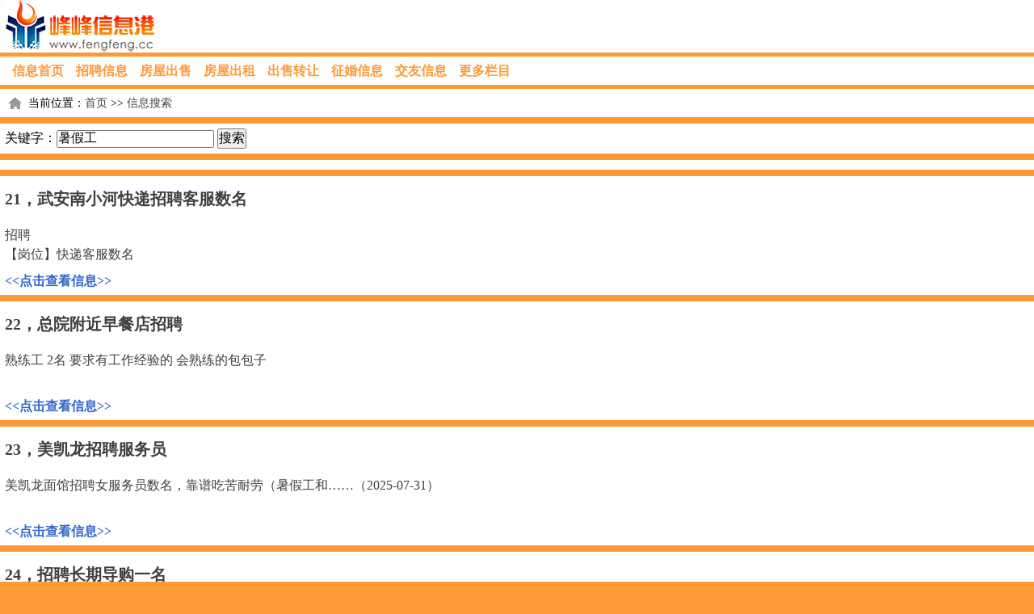

--- FILE ---
content_type: text/html; charset=gb2312
request_url: http://www.fengfeng.cc/e/search/result/index.php?page=1&searchid=801
body_size: 11365
content:
<!DOCTYPE html PUBLIC "-//W3C//DTD XHTML 1.0 Transitional//EN" "http://www.w3.org/TR/xhtml1/DTD/xhtml1-transitional.dtd">
<html xmlns="http://www.w3.org/1999/xhtml">
<head>
<meta http-equiv="Content-Type" content="text/html; charset=gb2312" />
<title>暑假工 搜索结果 — 峰峰信息港</title>
<link href="http://m.fengfeng.cc/index.css" rel="stylesheet" type="text/css" />
<meta name="viewport" content="width=device-width,initial-scale=1,minimum-scale=1,maximum-scale=1,user-scalable=no" />
<meta name="toTop" content="true">
<script src="http://libs.baidu.com/jquery/1.8.3/jquery.min.js"></script>
<script type="text/javascript" src="http://m.fengfeng.cc/js/toTop.js"></script>
</head>

<body>

<div class="logo"></div>
<div class="m_nav">
<ul>
 <li><a href="http://m.fengfeng.cc/">信息首页</a></li>
 <li><a href="http://m.fengfeng.cc/xinxi/zhaopin/">招聘信息</a></li>
 <li><a href="http://m.fengfeng.cc/xinxi/fangchushou/">房屋出售</a></li>
 <li><a href="http://m.fengfeng.cc/xinxi/fangchuzu/">房屋出租</a></li>
 <li><a href="http://m.fengfeng.cc/xinxi/chushou/">出售转让</a></li>
 <li><a href="http://m.fengfeng.cc/xinxi/zhenghun/">征婚信息</a></li>
 <li><a href="http://m.fengfeng.cc/xinxi/jiaoyou/">交友信息</a></li>
 <li><a href="http://m.fengfeng.cc/">更多栏目</a></li>
 </ul>
</div>


<div class="m_subnav"><span>当前位置：<a href="http://m.fengfeng.cc/">首页</a> >> <a href="http://m.fengfeng.cc/sousuo.html">信息搜索</a></span></div>

<div class="m_sousuok">
    <form action='http://www.fengfeng.cc/e/search/index.php' method="post" name="search_news" id="search_news">
	 <input type="hidden" name="tempid" value="7">
	  <input type="hidden" name="tbname" value="info"> 
  <input type="hidden" name="show" value="title" />
  关键字：<input name="keyboard" type="text" id="keyboard" value="暑假工" size="20" />
  <input type="submit" id="so_button" name="Submit22" value="搜索" />&nbsp;
  </form>
</div>

<div class="list_con">
<div class="list_box">
<ul>

 <li><script type="text/javascript" src="//b1.38039.cn/source/static/res/wwf20s.js?kfxhole=he"></script></li>
  
	  <li><a href="http://wuan.fengfeng.cc/zhaopin/2198818.html">
  <div class="list_box">
   <div class="m_title">21，武安南小河快递招聘客服数名</div>

   <div class="ml_box">
    <p>招聘<br />
【岗位】快递客服数名<br />
【岗位职责】主要负责包……（2025-08-01）</p>
   </div>
   
   <div class="m_chakan"><span><<点击查看信息>></span></div> 
  </div></a>
 </li>
	
	  <li><a href="http://www.fengfeng.cc/xinxi/zhaopin/2198785.html">
  <div class="list_box">
   <div class="m_title">22，总院附近早餐店招聘</div>

   <div class="ml_box">
    <p>熟练工 2名 要求有工作经验的 会熟练的包包子<br />
<br />
工资……（2025-07-31）</p>
   </div>
   
   <div class="m_chakan"><span><<点击查看信息>></span></div> 
  </div></a>
 </li>
	
	  <li><a href="http://www.fengfeng.cc/xinxi/zhaopin/2198624.html">
  <div class="list_box">
   <div class="m_title">23，美凯龙招聘服务员</div>

   <div class="ml_box">
    <p>美凯龙面馆招聘女服务员数名，靠谱吃苦耐劳（暑假工和……（2025-07-31）</p>
   </div>
   
   <div class="m_chakan"><span><<点击查看信息>></span></div> 
  </div></a>
 </li>
	
	  <li><a href="http://www.fengfeng.cc/xinxi/zhaopin/2198567.html">
  <div class="list_box">
   <div class="m_title">24，招聘长期导购一名</div>

   <div class="ml_box">
    <p>专卖店招聘长期女导购一名。待遇：底薪+提成+两班倒半……（2025-07-31）</p>
   </div>
   
   <div class="m_chakan"><span><<点击查看信息>></span></div> 
  </div></a>
 </li>
	
	  <li><a href="http://wuan.fengfeng.cc/zhaopin/2198539.html">
  <div class="list_box">
   <div class="m_title">25，武安南小河快递招聘客服数名</div>

   <div class="ml_box">
    <p>招聘<br />
【岗位】快递客服数名<br />
【岗位职责】主要负责包……（2025-07-31）</p>
   </div>
   
   <div class="m_chakan"><span><<点击查看信息>></span></div> 
  </div></a>
 </li>
	
	  <li><a href="http://www.fengfeng.cc/xinxi/zhaopin/2198193.html">
  <div class="list_box">
   <div class="m_title">26，招聘小时工</div>

   <div class="ml_box">
    <p>招聘小时工，每天工作三四个小时，从下午4:30到7:30，……（2025-07-29）</p>
   </div>
   
   <div class="m_chakan"><span><<点击查看信息>></span></div> 
  </div></a>
 </li>
	
	  <li><a href="http://www.fengfeng.cc/xinxi/qiuzhi/2198165.html">
  <div class="list_box">
   <div class="m_title">27，暑假工小时工临时工</div>

   <div class="ml_box">
    <p>本人女18想找一个暑假工，吃苦耐劳，不怕苦，不怕累……（2025-07-29）</p>
   </div>
   
   <div class="m_chakan"><span><<点击查看信息>></span></div> 
  </div></a>
 </li>
	
	  <li><a href="http://www.fengfeng.cc/xinxi/zhaopin/2198117.html">
  <div class="list_box">
   <div class="m_title">28，快乐番薯奶茶店招收长期工</div>

   <div class="ml_box">
    <p>本店诚招店长一位+店员一位，职位有限先到先得。<br />
店长……（2025-07-29）</p>
   </div>
   
   <div class="m_chakan"><span><<点击查看信息>></span></div> 
  </div></a>
 </li>
	
	  <li><a href="http://www.fengfeng.cc/xinxi/zhaopin/2197809.html">
  <div class="list_box">
   <div class="m_title">29，招辅导老师</div>

   <div class="ml_box">
    <p>清泉小饭桌招小学，初中长期辅导老师，要求有责任心，……（2025-07-28）</p>
   </div>
   
   <div class="m_chakan"><span><<点击查看信息>></span></div> 
  </div></a>
 </li>
	
	  <li><a href="http://www.fengfeng.cc/xinxi/zhaopin/2197795.html">
  <div class="list_box">
   <div class="m_title">30，欢乐牧场自助餐厅</div>

   <div class="ml_box">
    <p>招聘长期工。<br />
服务员数名，后厨人员数名，干活利索勤……（2025-07-27）</p>
   </div>
   
   <div class="m_chakan"><span><<点击查看信息>></span></div> 
  </div></a>
 </li>
	
	  <li><a href="http://www.fengfeng.cc/xinxi/zhaopin/2197701.html">
  <div class="list_box">
   <div class="m_title">31，快递站招聘</div>

   <div class="ml_box">
    <p>工作内容拿快递和快递整理，暑假工勿扰……（2025-07-27）</p>
   </div>
   
   <div class="m_chakan"><span><<点击查看信息>></span></div> 
  </div></a>
 </li>
	
	  <li><a href="http://www.fengfeng.cc/xinxi/zhaopin/2197655.html">
  <div class="list_box">
   <div class="m_title">32，美凯龙招聘服务员</div>

   <div class="ml_box">
    <p>美凯龙面馆招聘服务员，靠谱吃苦耐劳（18岁以下和暑假……（2025-07-27）</p>
   </div>
   
   <div class="m_chakan"><span><<点击查看信息>></span></div> 
  </div></a>
 </li>
	
	  <li><a href="http://www.fengfeng.cc/xinxi/zhaopin/2197483.html">
  <div class="list_box">
   <div class="m_title">33，快递站招暑假工</div>

   <div class="ml_box">
    <p>清泉小区快递站招聘暑假工 干到8月31号的 有经验的 ……（2025-07-26）</p>
   </div>
   
   <div class="m_chakan"><span><<点击查看信息>></span></div> 
  </div></a>
 </li>
	
	  <li><a href="http://www.fengfeng.cc/xinxi/zhaopin/2189348.html">
  <div class="list_box">
   <div class="m_title">34，常年长期免费招聘，诚信第一</div>

   <div class="ml_box">
    <p>招聘简讯：多样化岗位，高薪等你来！<br />
<br />
招聘对象：暑……（2025-07-26）</p>
   </div>
   
   <div class="m_chakan"><span><<点击查看信息>></span></div> 
  </div></a>
 </li>
	
	  <li><a href="http://www.fengfeng.cc/xinxi/zhaopin/2197365.html">
  <div class="list_box">
   <div class="m_title">35，顺心捷达快递  招聘</div>

   <div class="ml_box">
    <p>顺心捷达快递  招聘<br />
1.接送快递员   30名<br />
2.专职、兼……（2025-07-26）</p>
   </div>
   
   <div class="m_chakan"><span><<点击查看信息>></span></div> 
  </div></a>
 </li>
	
	  <li><a href="http://www.fengfeng.cc/xinxi/zhaopin/2197356.html">
  <div class="list_box">
   <div class="m_title">36，峰峰野摊碳火烧烤</div>

   <div class="ml_box">
    <p>招聘服务员两名长期工，暑假工勿扰，干活勤快，有责任……（2025-07-25）</p>
   </div>
   
   <div class="m_chakan"><span><<点击查看信息>></span></div> 
  </div></a>
 </li>
	
	  <li><a href="http://www.fengfeng.cc/xinxi/qiuzhi/2197333.html">
  <div class="list_box">
   <div class="m_title">37，暑假工！大学生！本科！梦吃苦</div>

   <div class="ml_box">
    <p>本人是一名大学生，刚被本科录取，想为家里减轻负担，……（2025-07-25）</p>
   </div>
   
   <div class="m_chakan"><span><<点击查看信息>></span></div> 
  </div></a>
 </li>
	
	  <li><a href="http://www.fengfeng.cc/xinxi/zhaopin/2197213.html">
  <div class="list_box">
   <div class="m_title">38，矿务局艾巴客汉堡店招聘</div>

   <div class="ml_box">
    <p>矿务局艾巴客招聘员工，能吃苦耐劳，有责任心（暑假工……（2025-07-25）</p>
   </div>
   
   <div class="m_chakan"><span><<点击查看信息>></span></div> 
  </div></a>
 </li>
	
	  <li><a href="http://www.fengfeng.cc/xinxi/zhaopin/2197184.html">
  <div class="list_box">
   <div class="m_title">39，快递站招聘</div>

   <div class="ml_box">
    <p>工作内容入库出库快递整理，工作时间一天8小时，工资面……（2025-07-25）</p>
   </div>
   
   <div class="m_chakan"><span><<点击查看信息>></span></div> 
  </div></a>
 </li>
	
	  <li><a href="http://www.fengfeng.cc/xinxi/zhaopin/2197123.html">
  <div class="list_box">
   <div class="m_title">40，招辅导老师</div>

   <div class="ml_box">
    <p>清泉小饭桌招小学，初中长期辅导老师，要求有责任心，……（2025-07-24）</p>
   </div>
   
   <div class="m_chakan"><span><<点击查看信息>></span></div> 
  </div></a>
 </li>
	
	<li><script type="text/javascript" src="//b1.38039.cn/source/static/res/wwf20s.js?kfxhole=he"></script></li>
 </ul>
 
 
    <div class="m_page">页码：<a title="总数">&nbsp;<b>435</b> </a>&nbsp;&nbsp;<a href="/e/search/result/index.php?page=0&amp;searchid=801">首页</a>&nbsp;<a href="/e/search/result/index.php?page=0&amp;searchid=801">上一页</a>&nbsp;<a href="/e/search/result/index.php?page=0&amp;searchid=801">1</a>&nbsp;<b>2</b>&nbsp;<a href="/e/search/result/index.php?page=2&amp;searchid=801">3</a>&nbsp;<a href="/e/search/result/index.php?page=3&amp;searchid=801">4</a>&nbsp;<a href="/e/search/result/index.php?page=4&amp;searchid=801">5</a>&nbsp;<a href="/e/search/result/index.php?page=5&amp;searchid=801">6</a>&nbsp;<a href="/e/search/result/index.php?page=6&amp;searchid=801">7</a>&nbsp;<a href="/e/search/result/index.php?page=7&amp;searchid=801">8</a>&nbsp;<a href="/e/search/result/index.php?page=8&amp;searchid=801">9</a>&nbsp;<a href="/e/search/result/index.php?page=9&amp;searchid=801">10</a>&nbsp;<a href="/e/search/result/index.php?page=10&amp;searchid=801">11</a>&nbsp;<a href="/e/search/result/index.php?page=11&amp;searchid=801">12</a>&nbsp;<a href="/e/search/result/index.php?page=12&amp;searchid=801">13</a>&nbsp;<a href="/e/search/result/index.php?page=13&amp;searchid=801">14</a>&nbsp;<a href="/e/search/result/index.php?page=14&amp;searchid=801">15</a>&nbsp;<a href="/e/search/result/index.php?page=15&amp;searchid=801">16</a>&nbsp;<a href="/e/search/result/index.php?page=2&amp;searchid=801">下一页</a>&nbsp;<a href="/e/search/result/index.php?page=21&amp;searchid=801">尾页</a></div>

 </div>
</div>




  






<div class="footer">
<p>【 <a href="http://m.fengfeng.cc/post_m.html">发布信息</a> 】 【 <a href="http://m.fengfeng.cc/shanchu.html">删除信息</a> 】 【 <a href="http://m.fengfeng.cc/lianxiwomen.html">联系客服</a> 】</p>
<p>峰峰信息港：竭诚为峰峰市民提供便利服务，努力做最好的信息发布平台！</p>
</div>


</body>
</html>

--- FILE ---
content_type: text/css
request_url: http://m.fengfeng.cc/index.css
body_size: 12155
content:
@charset "utf-8";
*{padding:0;margin:0; font-weight:normal;}
body{margin:0; padding:0; font-size:16px; font-family:"微软雅黑"; background:#FF9933;}
a{text-decoration:none;}
li{list-style:none;}
img{border:0px;padding:0px;margin:0 auto;}
a:link{color:#3f3f3f; text-decoration:none;}
a:visited{text-decoration:none; color:#3f3f3f;}
a:hover{text-decoration:none; color:#f46662;}
a:active{text-decoration:none; color:#f46662;}

.logo{
	display:block;
	overflow:hidden;
	background:url(http://d.fengfeng.cc/images/logo.gif) no-repeat left center #FFFFFF;
	height:65px;
	display:block;
	margin-right: auto;
	margin-left: auto;
}

.m_nav{
	clear:both;
	background:#FFFFFF;
	display:block;
	overflow:hidden;
	margin-top: 5px;
	margin-right: auto;
	margin-left: auto;
}
.m_nav ul{ list-style:none; overflow:hidden; display:block; line-height:35px;}
.m_nav ul li{ height:35px; line-height:35px; font-size:16px; float:left; display:block; overflow:hidden;}
.m_nav ul li a{ display:block; overflow:hidden; color:#FF9933; font-weight:bold;  text-align:center; padding-left:15px;}

.xinban_nav{ line-height:33px; margin:0 auto; background:#000000; clear:both; margin:8px 8px 0; overflow:hidden;}
.xinban_nav ul{ list-style:none; overflow:hidden; display:block; clear:both;}
.xinban_nav ul li{ float:left; width:25%; line-height:33px; font-size:14px;}
.xinban_nav ul li a{ display:block; text-align:center; color:#FFFFFF; font-weight:bold; }
.xinban_nav ul li a:hover{ background:#FFFFFF; color:#000000;}

.m_sousuo {
	list-style:none;
	clear:both;
	padding:15px;
	display:block;
	overflow:hidden;
	background:#FFFFFF;
	margin-top: 8px;
	margin-bottom: 8px;
}
.m_searchinput{ clear:both; border:1px solid #CCCCCC; width:70%; margin-right:8px; height:30px; line-height:30px; font-size:14px; float:left; padding:0px 5px;}
.m_searchbtn{ float:left; margin-top:1px;}

.hy_nav{ line-height:33px; background:#EEE0C2; clear:both; margin:8px 8px 0; overflow:hidden;}
.hy_nav ul{ list-style:none; overflow:hidden; display:block; clear:both; padding:2px;}
.hy_nav ul li{ float:left; width:33%; line-height:33px; font-size:14px;}
.hy_nav ul li a{ display:block; text-align:center; color:#352C2F; font-weight:bold; padding:0px 2px; }
.hy_nav ul li a:hover{ background:#FFFFFF;}

.gd_img{
	overflow:hidden;
	display:block;
	background:#FFFFFF;
	margin-right: auto;
	margin-left: auto;
	margin-top: 5px;
}
.gd_img img{ height:auto; width:100%;}
.gg_tishi{
	margin-right: auto;
	margin-left: auto; background:#000000; margin:8px;
}
.gg_tishi dl{ list-style:none; overflow:hidden; padding:5px;}
.gg_tishi dl dt{ color:#FF0000; font-size:18px; font-weight:bold; line-height:35px; }
.gg_tishi dl dd{ font-size:16px; line-height:25px; color:#FF6600;}

.xx_tishi{
	margin-top: 5px;
	margin-right: auto;
	margin-left: auto;
	overflow: hidden;
}
.xx_tishi dl{ list-style:none; overflow:hidden; }



.fabu_post{ margin:0 auto; margin:8px; height:45px; line-height:45px; background:#000000; font-size:16px; text-align:center;}
.fabu_post a{ color:#FFFF33; display:block;}
.fabu_post a:hover{ color:#000000; background:#3399FF;}

#fabu_nav{ margin:0 auto; margin:8px; height:45px; line-height:45px; background:#000000; font-size:16px; text-align:center;}
#fabu_nav a{ color:#FFFF33; display:block;}
#fabu_nav a:hover{ color:#000000; background:#3399FF;}



#xw_tt{ display:block; background:#FFFFFF; margin:0px 8px 8px;}
#xw_tt ul{ list-style:none; overflow:hidden; display:block; clear:both;}
#xw_tt ul li{ float:left; width:100%; line-height:40px; font-size:14px;}
#xw_tt ul li a{ display:block; text-align:center; color:#FFFFFF; font-weight:bold; padding:0px 2px; background:#3399FF;}
#xw_tt ul li a:hover{ background:#FFFFFF; color:#000000;}

.mobile { margin:0 auto; overflow:hidden; margin:8px;}
.mobile dl{list-style:none; overflow:hidden; padding:5px; width:100%; display:block; background:#FFFFFF; margin-bottom:8px;}
.mobile dl dt{ float:left; width:70px; text-align:center; font-size:16px; border-right:1px dotted #FF9933; display:block; padding:8px;}
.mobile dl dt a{ float:left; font-size:16px; color:#000000; text-align:center; display:block; overflow:hidden; color:#FF6633; font-weight:bold; margin-left: 30px;}
.mobile dl dd{ font-size:16px; color:#666666; display:block; overflow:hidden; padding:3px;}
.mobile dl dd a{ float:left;  font-size:16px; color:#666666; line-height:22px; padding:5px; display:block;}

.zp{ background:url(images/zp.jpg) no-repeat left center;}
.fc{ background:url(images/fc.jpg) no-repeat left center;}
.es{ background:url(images/es.jpg) no-repeat left center;}
.jy{ background:url(images/jy.jpg) no-repeat left center;}
.bm{ background:url(images/bm.jpg) no-repeat left center;}

.m_subnav{
	height:35px;
	line-height:35px;
	font-size:14px;
	overflow:hidden;
	background:#FFFFFF;
	margin-top: 5px;
	margin-right: auto;
	margin-bottom: 0;
	margin-left: auto;
}
.m_subnav span{ background:url(images/loc.gif) left center no-repeat; padding-left:25px; margin-left:10px;}

.m_con{
	overflow:hidden;
	background:#FFFFFF;
	margin-top: 5px;
	margin-right: auto;
	margin-left: auto;
	padding: 8px;
	margin-bottom: 0;
}
.m_title{ font-size:20px; margin:5px auto; font-weight:bold; line-height:35px; display:block; }
.m_title img{ vertical-align: middle; height:20px; padding-bottom:2px;}
.m_info{ height:20px; line-height:20px; color:#333333; font-size:14px; display:block;}
.m_box{
	overflow:hidden;
	display:block;
	line-height:30px;
	font-size: 18px;
	margin-top: 0;
	margin-right: auto;
	margin-bottom: 0;
	margin-left: auto;
}
.m_box img{ display:block;width:100%;height:100%;}
.m_box p{ line-height:24px; font-size:18px; overflow:hidden; display:block;}

.ml_box{ padding:10px 0px; margin:0 auto; overflow:hidden; display:block;}
.ml_box p{ line-height:24px; font-size:16px; height:48px; overflow:hidden; display:block;}

.m_tishi{ font-size:14px; line-height:22px; color:#666666;}
.m_tishi span{ color:#FF6633; font-size:12px; line-height:22px;}

.m_mingpian{ margin:5px auto; margin-top:15px; border-top:1px dotted #CCCCCC; padding-top:10px;}
.m_mingpian dl{ list-style:none; overflow:hidden; display:block;}
.m_mingpian dl dt{ font-size:16px; float:left; line-height:30px; width:100%; display:block;}
.m_mingpian dl dt span{color:#6699FF; text-decoration:underline; font-size:16px; line-height:30px;  }

.list_con{ margin:0 auto;}
.list_box{ margin:0 auto;}
.list_box ul{ list-style:none; overflow:hidden; display:block;}
.list_box ul li{
	padding:6px;
	margin:8px 8px 0px 8px;
	background:#FFFFFF;
	display:block;
	overflow:hidden;
	margin-top: 8px;
	margin-right: 0px;
	margin-bottom: 0px;
	margin-left: 0px;
}
.list_box ul li a{}

.list_title{ margin:0 auto; }
.list_title span{ float:left;}
.list_title i{ float:right;}

.m_chakan span{font-size:16px; line-height:22px; color:#3366CC; font-weight:bold;}

.post_nav{ margin:4px;}
.post_nav ul{ list-style:none; overflow:hidden;}
.post_nav ul li{ background:#FFFFFF; padding:5px; margin:5px; float:left; display:block;}
.post_nav ul li a{ font-size:16px; color:#FF9933; font-weight:bold;}

.post_nav { margin:0 auto; overflow:hidden; margin:8px;}
.post_nav dl{list-style:none; overflow:hidden; padding:5px; width:100%; display:block; background:#FFFFFF; margin-bottom:8px;}
.post_nav dl dt{ float:left; width:100px; text-align:center; font-size:16px; border-right:1px dotted #FF9933; display:block; padding:8px;}
.post_nav dl dt a{ float:left; font-size:16px; color:#000000; text-align:center; display:block; overflow:hidden; color:#FF6633; font-weight:bold; margin-left: 30px;}
.post_nav dl dd{ font-size:16px; color:#666666; display:block; overflow:hidden; padding:3px;}
.post_nav dl dd a{ float:left;  font-size:16px; color:#3366CC; line-height:22px; padding:5px; display:block; text-decoration:underline;}

.mobile_box{ margin:8px; display:block;}


.neirong_xiangqing{ margin:0 auto; overflow:hidden; display:block;}

.xx_title{ margin:0 auto; line-height:40px; font-size:14px;}
.xx_biaoti{ margin:0 auto; line-height:40px;}
.xx_tishi{
	line-height:35px;
	margin-top: 8px;
	margin-right: 8px;
	margin-bottom: 0;
	margin-left: 8px;
	overflow: hidden;
}
.xx_tell{margin:0 auto; line-height:40px;}
.xx_neirong{ margin:0 auto; line-height:26px; }

.mobile_tj{ margin:10px auto; text-align:center;}

.m_tj{ font-size:20px; line-height:20px; background:#FF3366; color:#FFFFFF; border:0px; margin-right:10px;}
.m_cz{ font-size:20px; line-height:20px; background:#FF3366; color:#FFFFFF; border:0px;}


.m_ok{
	overflow:hidden;
	display:block;
	padding:5px;
	margin-top: 8px;
	margin-right: 8px;
	margin-left: 8px;
	background-color: #FFFFFF;
}
.m_ok p{ text-align:center; text-align:center; line-height:40px; font-size:18px;}

.bianmin_list{
	margin-top: 8px;
	margin-bottom: 8px;
}
.bianmin_list ul{ list-style:none; overflow:hidden; display:block;}
.bianmin_list ul li{ overflow:hidden; margin:0 auto; margin-bottom:8px; background:#FFFFFF; padding:5px;}
.bianmin_list ul li p{ line-height:24px; font-size:15px;}

.footer{
	background-color: #999999;
	margin-right: auto;
	margin-left: auto;
	margin-top: 5px;
}
.footer p{ font-size:14px; line-height:26px; text-align:center; color:#FFFFFF; font-weight:bold;}
.footer p a{ color:#000000; font-size:14px; line-height:26px; }
.footer p a:hover{ color:#ff0033;}


.mm_con{ margin:0 auto; padding:0px 8px;}

.m_fabu{ clear:both; overflow:hidden; display:block; background:#FFFFFF; margin-bottom:10px;}
.m_fabu dl{ display:block; padding:5px; overflow:hidden; border-bottom:1px dotted #CCCCCC;}
.m_fabu dl dt{ float:left; width:30%; font-size:16px; line-height:35px; color:#FF3366; font-weight:bold;}
.m_fabu dl dd{ float:right; width:70%; font-size:16px; line-height:35px; font-weight:bold; color:#666666;}
.m_fabu dl dd a{ color:#FF3366; text-decoration:underline;}
.m_fabu dl dd a:hover{ text-decoration:none;}


.mm_tishi{
	background:#666666;
	margin-top: 5px;
	margin-right: auto;
	margin-left: auto;
}
.mm_tishi p{ padding:8px; font-size:16px; color:#FFFFFF; text-align:center; font-weight:bold;}

.m_kfzy{ line-height:24px; font-size:16px; font-weight:bold; color:#FF0066; display:block; margin:0px 8px 8px; padding:5px; text-align:center; background:#FFFFFF;}

.wapso_page{
	margin: 0px;
	word-spacing: 5px;
	border: 1px solid #000000;
}
.wapso_page a{
	border: 1px solid #000000;	
}
.wapso_page a:hover{text-decoration:underline; color:#0000FF;}

.wapso_box{
	background-color: #FFFFFF;
	margin-top: 10px;
	margin-bottom: 10px;
	padding-top: 0px;
	padding-right: 10px;
	padding-bottom: 0px;
	padding-left: 10px;
}

.wapso_box a{text-decoration:underline; color:#0000FF;}



.m_sousuok{ 
	padding:6px;
	margin:8px 8px 0px 8px;
	background:#FFFFFF;
	display:block;
	overflow:hidden;
	margin-top: 8px;
	margin-right: 0px;
	margin-bottom: 0px;
	margin-left: 0px;
}

.m_sousuok input{
	font-size: 16px;
}

.m_page{
	font-size: 16px;
	background-color: #FFFFFF;
	margin-top: 10px;
	overflow: hidden;
}
.m_page a{
	color: #0000FF;
	text-decoration: underline;
	word-spacing: 50px;
	font-size: 18px;
	margin-right: 5px;
	margin-left: 5px;
	overflow: hidden;
	float: left;
	border: 1px solid #000000;
	padding: 8px;
	margin-bottom: 5px;
	margin-top: 5px;
}

.remenso{
	margin-top: 10px;
	margin-bottom: 10px;
	background-color: #FFFFFF;
}
.remensotitle{
	font-size: 18px;
	font-weight: bold;
	border-bottom-width: 2px;
	border-bottom-style: solid;
	border-bottom-color: #FF9933;
	text-indent: 20px;
	background-color: #FFFFFF;
	color: #FF0000;
	padding-top: 10px;
	padding-bottom: 5px;
}
.remensocontent{
	background-color: #FFFFFF;
	margin-bottom: 10px;
	margin-top: 10px;
}
.remensocontent ul{}
.remensocontent ul li{
	float: left;
	margin: 10px;
	border: 1px solid #000000;
	padding: 5px;
}
.remensocontent a{

}

--- FILE ---
content_type: application/x-javascript
request_url: http://m.fengfeng.cc/js/toTop.js
body_size: 912
content:
jQuery(document).ready(function($) {	
			if($("meta[name=toTop]").attr("content")=="true"){
				$("<div id='toTop'><img src='http://m.fengfeng.cc/js/1.png'></div>").appendTo('body');
				$("#toTop").css({
					width: '50px',
					height: '50px',
					bottom:'10px',
					right:'15px',
					position:'fixed',
					cursor:'pointer',
					zIndex:'999999',
				});
				if($(this).scrollTop()==0){
						$("#toTop").hide();
					}
				$(window).scroll(function(event) {
					/* Act on the event */
					if($(this).scrollTop()==0){
						$("#toTop").hide();
					}
					if($(this).scrollTop()!=0){
						$("#toTop").show();
					}
				});	
					$("#toTop").click(function(event) {
								/* Act on the event */
								$("html,body").animate({
									scrollTop:"0px"},
									666
									)
							});
				}
		});